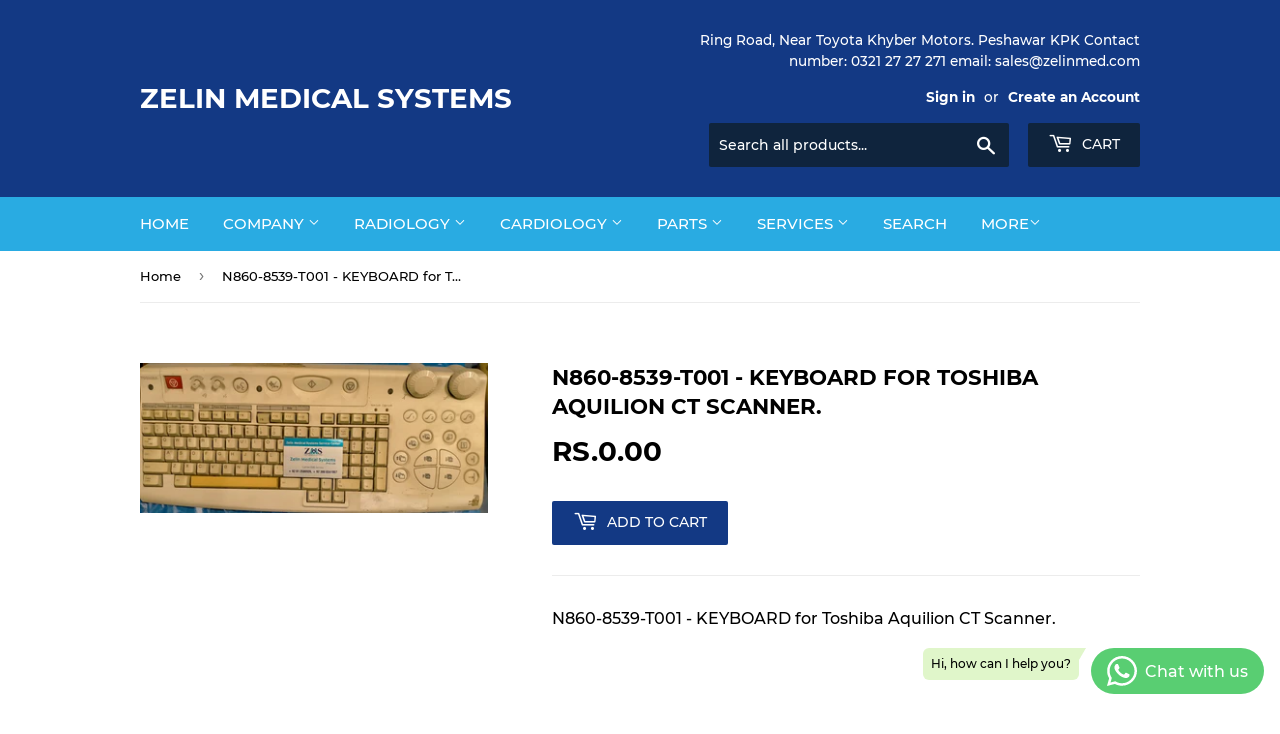

--- FILE ---
content_type: text/html; charset=utf-8
request_url: https://zelinmed.com/products/n860-8539-t001-keyboard-for-toshiba-aquilion-ct-scanner
body_size: 16857
content:
<!doctype html>
<html class="no-touch no-js">
<head><!--Content in content_for_header -->
<!--LayoutHub-Embed--><link rel="stylesheet" type="text/css" href="data:text/css;base64," media="all">
<!--LH--><!--/LayoutHub-Embed--><!-- BEGIN PRIVY WIDGET CODE -->
<script type='text/javascript'> var _d_site = _d_site || '524B16213570E68068E448E0'; </script>
<script src='https://widget.privy.com/assets/widget.js'></script>
<!-- END PRIVY WIDGET CODE -->
                
<meta name="description" content="N860-8539-T001 - KEYBOARD for Toshiba Aquilion CT Scanner.       NA 022024-G"> 
                
  <script>(function(H){H.className=H.className.replace(/\bno-js\b/,'js')})(document.documentElement)</script>
  <!-- Basic page needs ================================================== -->
  <meta charset="utf-8">
  <meta http-equiv="X-UA-Compatible" content="IE=edge,chrome=1">

  
  <link rel="shortcut icon" href="//zelinmed.com/cdn/shop/files/zelin_logo_8bae266a-f6cc-433a-8123-14baa0418da6_32x32.jpg?v=1614305986" type="image/png" />
  

  <!-- Title and description ================================================== -->
  <title>
  N860-8539-T001 - KEYBOARD for Toshiba Aquilion CT Scanner. &ndash; Zelin Medical Systems
  </title>

  

  <!-- Product meta ================================================== -->
  <!-- /snippets/social-meta-tags.liquid -->




<meta property="og:site_name" content="Zelin Medical Systems">
<meta property="og:url" content="https://zelinmed.com/products/n860-8539-t001-keyboard-for-toshiba-aquilion-ct-scanner">
<meta property="og:title" content="N860-8539-T001 - KEYBOARD for Toshiba Aquilion CT Scanner.">
<meta property="og:type" content="product">
<meta property="og:description" content="N860-8539-T001 - KEYBOARD for Toshiba Aquilion CT Scanner.       NA 022024-G">

  <meta property="og:price:amount" content="0.00">
  <meta property="og:price:currency" content="PKR">

<meta property="og:image" content="http://zelinmed.com/cdn/shop/files/WhatsAppImage2024-02-12at3.26.06PM_1200x1200.jpg?v=1707736487">
<meta property="og:image:secure_url" content="https://zelinmed.com/cdn/shop/files/WhatsAppImage2024-02-12at3.26.06PM_1200x1200.jpg?v=1707736487">


<meta name="twitter:card" content="summary_large_image">
<meta name="twitter:title" content="N860-8539-T001 - KEYBOARD for Toshiba Aquilion CT Scanner.">
<meta name="twitter:description" content="N860-8539-T001 - KEYBOARD for Toshiba Aquilion CT Scanner.       NA 022024-G">


  <!-- Helpers ================================================== -->
  <link rel="canonical" href="https://zelinmed.com/products/n860-8539-t001-keyboard-for-toshiba-aquilion-ct-scanner">
  <meta name="viewport" content="width=device-width,initial-scale=1">

  <!-- CSS ================================================== -->
  <link href="//zelinmed.com/cdn/shop/t/3/assets/theme.scss.css?v=28440495187347237231715241510" rel="stylesheet" type="text/css" media="all" />

  <!-- Header hook for plugins ================================================== -->
  <script>window.performance && window.performance.mark && window.performance.mark('shopify.content_for_header.start');</script><meta id="shopify-digital-wallet" name="shopify-digital-wallet" content="/27829600390/digital_wallets/dialog">
<link rel="alternate" type="application/json+oembed" href="https://zelinmed.com/products/n860-8539-t001-keyboard-for-toshiba-aquilion-ct-scanner.oembed">
<script async="async" src="/checkouts/internal/preloads.js?locale=en-PK"></script>
<script id="shopify-features" type="application/json">{"accessToken":"9b5718d8d4982943e27ce6aabe628fb6","betas":["rich-media-storefront-analytics"],"domain":"zelinmed.com","predictiveSearch":true,"shopId":27829600390,"locale":"en"}</script>
<script>var Shopify = Shopify || {};
Shopify.shop = "zelinmed.myshopify.com";
Shopify.locale = "en";
Shopify.currency = {"active":"PKR","rate":"1.0"};
Shopify.country = "PK";
Shopify.theme = {"name":"Supply","id":81164697734,"schema_name":"Supply","schema_version":"8.9.19","theme_store_id":679,"role":"main"};
Shopify.theme.handle = "null";
Shopify.theme.style = {"id":null,"handle":null};
Shopify.cdnHost = "zelinmed.com/cdn";
Shopify.routes = Shopify.routes || {};
Shopify.routes.root = "/";</script>
<script type="module">!function(o){(o.Shopify=o.Shopify||{}).modules=!0}(window);</script>
<script>!function(o){function n(){var o=[];function n(){o.push(Array.prototype.slice.apply(arguments))}return n.q=o,n}var t=o.Shopify=o.Shopify||{};t.loadFeatures=n(),t.autoloadFeatures=n()}(window);</script>
<script id="shop-js-analytics" type="application/json">{"pageType":"product"}</script>
<script defer="defer" async type="module" src="//zelinmed.com/cdn/shopifycloud/shop-js/modules/v2/client.init-shop-cart-sync_BT-GjEfc.en.esm.js"></script>
<script defer="defer" async type="module" src="//zelinmed.com/cdn/shopifycloud/shop-js/modules/v2/chunk.common_D58fp_Oc.esm.js"></script>
<script defer="defer" async type="module" src="//zelinmed.com/cdn/shopifycloud/shop-js/modules/v2/chunk.modal_xMitdFEc.esm.js"></script>
<script type="module">
  await import("//zelinmed.com/cdn/shopifycloud/shop-js/modules/v2/client.init-shop-cart-sync_BT-GjEfc.en.esm.js");
await import("//zelinmed.com/cdn/shopifycloud/shop-js/modules/v2/chunk.common_D58fp_Oc.esm.js");
await import("//zelinmed.com/cdn/shopifycloud/shop-js/modules/v2/chunk.modal_xMitdFEc.esm.js");

  window.Shopify.SignInWithShop?.initShopCartSync?.({"fedCMEnabled":true,"windoidEnabled":true});

</script>
<script>(function() {
  var isLoaded = false;
  function asyncLoad() {
    if (isLoaded) return;
    isLoaded = true;
    var urls = ["https:\/\/www.magisto.com\/media\/shopify\/magisto.js?shop=zelinmed.myshopify.com","https:\/\/contactform.hulkapps.com\/skeletopapp.js?shop=zelinmed.myshopify.com","\/\/shopify.privy.com\/widget.js?shop=zelinmed.myshopify.com","\/\/shopify.privy.com\/widget.js?shop=zelinmed.myshopify.com","https:\/\/tabs.stationmade.com\/registered-scripts\/tabs-by-station.js?shop=zelinmed.myshopify.com","https:\/\/app.layouthub.com\/shopify\/layouthub.js?shop=zelinmed.myshopify.com"];
    for (var i = 0; i < urls.length; i++) {
      var s = document.createElement('script');
      s.type = 'text/javascript';
      s.async = true;
      s.src = urls[i];
      var x = document.getElementsByTagName('script')[0];
      x.parentNode.insertBefore(s, x);
    }
  };
  if(window.attachEvent) {
    window.attachEvent('onload', asyncLoad);
  } else {
    window.addEventListener('load', asyncLoad, false);
  }
})();</script>
<script id="__st">var __st={"a":27829600390,"offset":18000,"reqid":"dbb7f744-e8b2-459e-a233-db01f64d9e67-1769298287","pageurl":"zelinmed.com\/products\/n860-8539-t001-keyboard-for-toshiba-aquilion-ct-scanner","u":"4c470507f397","p":"product","rtyp":"product","rid":7001232343174};</script>
<script>window.ShopifyPaypalV4VisibilityTracking = true;</script>
<script id="captcha-bootstrap">!function(){'use strict';const t='contact',e='account',n='new_comment',o=[[t,t],['blogs',n],['comments',n],[t,'customer']],c=[[e,'customer_login'],[e,'guest_login'],[e,'recover_customer_password'],[e,'create_customer']],r=t=>t.map((([t,e])=>`form[action*='/${t}']:not([data-nocaptcha='true']) input[name='form_type'][value='${e}']`)).join(','),a=t=>()=>t?[...document.querySelectorAll(t)].map((t=>t.form)):[];function s(){const t=[...o],e=r(t);return a(e)}const i='password',u='form_key',d=['recaptcha-v3-token','g-recaptcha-response','h-captcha-response',i],f=()=>{try{return window.sessionStorage}catch{return}},m='__shopify_v',_=t=>t.elements[u];function p(t,e,n=!1){try{const o=window.sessionStorage,c=JSON.parse(o.getItem(e)),{data:r}=function(t){const{data:e,action:n}=t;return t[m]||n?{data:e,action:n}:{data:t,action:n}}(c);for(const[e,n]of Object.entries(r))t.elements[e]&&(t.elements[e].value=n);n&&o.removeItem(e)}catch(o){console.error('form repopulation failed',{error:o})}}const l='form_type',E='cptcha';function T(t){t.dataset[E]=!0}const w=window,h=w.document,L='Shopify',v='ce_forms',y='captcha';let A=!1;((t,e)=>{const n=(g='f06e6c50-85a8-45c8-87d0-21a2b65856fe',I='https://cdn.shopify.com/shopifycloud/storefront-forms-hcaptcha/ce_storefront_forms_captcha_hcaptcha.v1.5.2.iife.js',D={infoText:'Protected by hCaptcha',privacyText:'Privacy',termsText:'Terms'},(t,e,n)=>{const o=w[L][v],c=o.bindForm;if(c)return c(t,g,e,D).then(n);var r;o.q.push([[t,g,e,D],n]),r=I,A||(h.body.append(Object.assign(h.createElement('script'),{id:'captcha-provider',async:!0,src:r})),A=!0)});var g,I,D;w[L]=w[L]||{},w[L][v]=w[L][v]||{},w[L][v].q=[],w[L][y]=w[L][y]||{},w[L][y].protect=function(t,e){n(t,void 0,e),T(t)},Object.freeze(w[L][y]),function(t,e,n,w,h,L){const[v,y,A,g]=function(t,e,n){const i=e?o:[],u=t?c:[],d=[...i,...u],f=r(d),m=r(i),_=r(d.filter((([t,e])=>n.includes(e))));return[a(f),a(m),a(_),s()]}(w,h,L),I=t=>{const e=t.target;return e instanceof HTMLFormElement?e:e&&e.form},D=t=>v().includes(t);t.addEventListener('submit',(t=>{const e=I(t);if(!e)return;const n=D(e)&&!e.dataset.hcaptchaBound&&!e.dataset.recaptchaBound,o=_(e),c=g().includes(e)&&(!o||!o.value);(n||c)&&t.preventDefault(),c&&!n&&(function(t){try{if(!f())return;!function(t){const e=f();if(!e)return;const n=_(t);if(!n)return;const o=n.value;o&&e.removeItem(o)}(t);const e=Array.from(Array(32),(()=>Math.random().toString(36)[2])).join('');!function(t,e){_(t)||t.append(Object.assign(document.createElement('input'),{type:'hidden',name:u})),t.elements[u].value=e}(t,e),function(t,e){const n=f();if(!n)return;const o=[...t.querySelectorAll(`input[type='${i}']`)].map((({name:t})=>t)),c=[...d,...o],r={};for(const[a,s]of new FormData(t).entries())c.includes(a)||(r[a]=s);n.setItem(e,JSON.stringify({[m]:1,action:t.action,data:r}))}(t,e)}catch(e){console.error('failed to persist form',e)}}(e),e.submit())}));const S=(t,e)=>{t&&!t.dataset[E]&&(n(t,e.some((e=>e===t))),T(t))};for(const o of['focusin','change'])t.addEventListener(o,(t=>{const e=I(t);D(e)&&S(e,y())}));const B=e.get('form_key'),M=e.get(l),P=B&&M;t.addEventListener('DOMContentLoaded',(()=>{const t=y();if(P)for(const e of t)e.elements[l].value===M&&p(e,B);[...new Set([...A(),...v().filter((t=>'true'===t.dataset.shopifyCaptcha))])].forEach((e=>S(e,t)))}))}(h,new URLSearchParams(w.location.search),n,t,e,['guest_login'])})(!0,!0)}();</script>
<script integrity="sha256-4kQ18oKyAcykRKYeNunJcIwy7WH5gtpwJnB7kiuLZ1E=" data-source-attribution="shopify.loadfeatures" defer="defer" src="//zelinmed.com/cdn/shopifycloud/storefront/assets/storefront/load_feature-a0a9edcb.js" crossorigin="anonymous"></script>
<script data-source-attribution="shopify.dynamic_checkout.dynamic.init">var Shopify=Shopify||{};Shopify.PaymentButton=Shopify.PaymentButton||{isStorefrontPortableWallets:!0,init:function(){window.Shopify.PaymentButton.init=function(){};var t=document.createElement("script");t.src="https://zelinmed.com/cdn/shopifycloud/portable-wallets/latest/portable-wallets.en.js",t.type="module",document.head.appendChild(t)}};
</script>
<script data-source-attribution="shopify.dynamic_checkout.buyer_consent">
  function portableWalletsHideBuyerConsent(e){var t=document.getElementById("shopify-buyer-consent"),n=document.getElementById("shopify-subscription-policy-button");t&&n&&(t.classList.add("hidden"),t.setAttribute("aria-hidden","true"),n.removeEventListener("click",e))}function portableWalletsShowBuyerConsent(e){var t=document.getElementById("shopify-buyer-consent"),n=document.getElementById("shopify-subscription-policy-button");t&&n&&(t.classList.remove("hidden"),t.removeAttribute("aria-hidden"),n.addEventListener("click",e))}window.Shopify?.PaymentButton&&(window.Shopify.PaymentButton.hideBuyerConsent=portableWalletsHideBuyerConsent,window.Shopify.PaymentButton.showBuyerConsent=portableWalletsShowBuyerConsent);
</script>
<script data-source-attribution="shopify.dynamic_checkout.cart.bootstrap">document.addEventListener("DOMContentLoaded",(function(){function t(){return document.querySelector("shopify-accelerated-checkout-cart, shopify-accelerated-checkout")}if(t())Shopify.PaymentButton.init();else{new MutationObserver((function(e,n){t()&&(Shopify.PaymentButton.init(),n.disconnect())})).observe(document.body,{childList:!0,subtree:!0})}}));
</script>

<script>window.performance && window.performance.mark && window.performance.mark('shopify.content_for_header.end');</script>

  
  

  <script src="//zelinmed.com/cdn/shop/t/3/assets/jquery-2.2.3.min.js?v=58211863146907186831589043170" type="text/javascript"></script>

  <script src="//zelinmed.com/cdn/shop/t/3/assets/lazysizes.min.js?v=8147953233334221341589043170" async="async"></script>
  <script src="//zelinmed.com/cdn/shop/t/3/assets/vendor.js?v=106177282645720727331589043172" defer="defer"></script>
  <script src="//zelinmed.com/cdn/shop/t/3/assets/theme.js?v=95199537753630990951624612639" defer="defer"></script>


 
<!-- "snippets/pagefly-header.liquid" was not rendered, the associated app was uninstalled -->
 	<link href="//zelinmed.com/cdn/shop/t/3/assets/globorequestforquote.css?v=34900564615876667551589775171" rel="stylesheet" type="text/css" media="all" /><script src="//zelinmed.com/cdn/shop/t/3/assets/globorequestforquote_params.js?v=62864595007659032581590562478" type="text/javascript"></script><style>
    .rfq-btn{
        background: ;
        color: ;
        font-size: px;
    }
</style>
<script type="text/javascript">
    var GRFQConfigs = GRFQConfigs || {};
    GRFQConfigs.customer = {
        'id': '',
        'email': '',
        'name': ''
    };
    GRFQConfigs.product = {"id":7001232343174,"title":"N860-8539-T001 - KEYBOARD for Toshiba Aquilion CT Scanner.","handle":"n860-8539-t001-keyboard-for-toshiba-aquilion-ct-scanner","description":"\u003cp\u003eN860-8539-T001 - KEYBOARD for Toshiba Aquilion CT Scanner.\u003c\/p\u003e\n\u003cp\u003e \u003c\/p\u003e\n\u003cp\u003e \u003c\/p\u003e\n\u003cp\u003e \u003c\/p\u003e\n\u003cp\u003eNA 022024-G\u003c\/p\u003e","published_at":"2024-02-12T16:14:45+05:00","created_at":"2024-02-12T16:14:45+05:00","vendor":"Zelin Medical Systems","type":"","tags":[],"price":0,"price_min":0,"price_max":0,"available":true,"price_varies":false,"compare_at_price":null,"compare_at_price_min":0,"compare_at_price_max":0,"compare_at_price_varies":false,"variants":[{"id":40558418624646,"title":"Default Title","option1":"Default Title","option2":null,"option3":null,"sku":"A1-04-07","requires_shipping":true,"taxable":true,"featured_image":null,"available":true,"name":"N860-8539-T001 - KEYBOARD for Toshiba Aquilion CT Scanner.","public_title":null,"options":["Default Title"],"price":0,"weight":0,"compare_at_price":null,"inventory_management":"shopify","barcode":"04 -N860-8539T001","requires_selling_plan":false,"selling_plan_allocations":[]}],"images":["\/\/zelinmed.com\/cdn\/shop\/files\/WhatsAppImage2024-02-12at3.26.06PM.jpg?v=1707736487"],"featured_image":"\/\/zelinmed.com\/cdn\/shop\/files\/WhatsAppImage2024-02-12at3.26.06PM.jpg?v=1707736487","options":["Title"],"media":[{"alt":null,"id":25544311963782,"position":1,"preview_image":{"aspect_ratio":2.323,"height":551,"width":1280,"src":"\/\/zelinmed.com\/cdn\/shop\/files\/WhatsAppImage2024-02-12at3.26.06PM.jpg?v=1707736487"},"aspect_ratio":2.323,"height":551,"media_type":"image","src":"\/\/zelinmed.com\/cdn\/shop\/files\/WhatsAppImage2024-02-12at3.26.06PM.jpg?v=1707736487","width":1280}],"requires_selling_plan":false,"selling_plan_groups":[],"content":"\u003cp\u003eN860-8539-T001 - KEYBOARD for Toshiba Aquilion CT Scanner.\u003c\/p\u003e\n\u003cp\u003e \u003c\/p\u003e\n\u003cp\u003e \u003c\/p\u003e\n\u003cp\u003e \u003c\/p\u003e\n\u003cp\u003eNA 022024-G\u003c\/p\u003e"};
            GRFQConfigs.product.selected_or_first_available_variant = {"id":40558418624646,"title":"Default Title","option1":"Default Title","option2":null,"option3":null,"sku":"A1-04-07","requires_shipping":true,"taxable":true,"featured_image":null,"available":true,"name":"N860-8539-T001 - KEYBOARD for Toshiba Aquilion CT Scanner.","public_title":null,"options":["Default Title"],"price":0,"weight":0,"compare_at_price":null,"inventory_management":"shopify","barcode":"04 -N860-8539T001","requires_selling_plan":false,"selling_plan_allocations":[]}        </script>
<script type="text/javascript" src="//zelinmed.com/cdn/shop/t/3/assets/globorequestforquote.js?v=7183234929552230081590562480" defer="defer"></script>
    <script> 
        if(typeof GRFQConfigs.product['collection'] === 'undefined') 
            GRFQConfigs.product['collection'] = []; 
        GRFQConfigs.product['collection'].push('160542261382'); 
    </script> 

<!-- BEGIN app block: shopify://apps/whatsapp-button/blocks/app-embed-block/96d80a63-e860-4262-a001-8b82ac4d00e6 --><script>
    (function() {
        function asyncLoad() {
            var url = 'https://whatsapp-button.eazeapps.io/api/buttonInstallation/scriptTag?shopId=19446&v=1758648668';
            var s = document.createElement('script');
            s.type = 'text/javascript';
            s.async = true;
            s.src = url;
            var x = document.getElementsByTagName('script')[0];
            x.parentNode.insertBefore(s, x);
        };
        if(window.attachEvent) {
            window.attachEvent('onload', asyncLoad);
        } else {
            window.addEventListener('load', asyncLoad, false);
        }
    })();
</script>

<!-- END app block --><link href="https://monorail-edge.shopifysvc.com" rel="dns-prefetch">
<script>(function(){if ("sendBeacon" in navigator && "performance" in window) {try {var session_token_from_headers = performance.getEntriesByType('navigation')[0].serverTiming.find(x => x.name == '_s').description;} catch {var session_token_from_headers = undefined;}var session_cookie_matches = document.cookie.match(/_shopify_s=([^;]*)/);var session_token_from_cookie = session_cookie_matches && session_cookie_matches.length === 2 ? session_cookie_matches[1] : "";var session_token = session_token_from_headers || session_token_from_cookie || "";function handle_abandonment_event(e) {var entries = performance.getEntries().filter(function(entry) {return /monorail-edge.shopifysvc.com/.test(entry.name);});if (!window.abandonment_tracked && entries.length === 0) {window.abandonment_tracked = true;var currentMs = Date.now();var navigation_start = performance.timing.navigationStart;var payload = {shop_id: 27829600390,url: window.location.href,navigation_start,duration: currentMs - navigation_start,session_token,page_type: "product"};window.navigator.sendBeacon("https://monorail-edge.shopifysvc.com/v1/produce", JSON.stringify({schema_id: "online_store_buyer_site_abandonment/1.1",payload: payload,metadata: {event_created_at_ms: currentMs,event_sent_at_ms: currentMs}}));}}window.addEventListener('pagehide', handle_abandonment_event);}}());</script>
<script id="web-pixels-manager-setup">(function e(e,d,r,n,o){if(void 0===o&&(o={}),!Boolean(null===(a=null===(i=window.Shopify)||void 0===i?void 0:i.analytics)||void 0===a?void 0:a.replayQueue)){var i,a;window.Shopify=window.Shopify||{};var t=window.Shopify;t.analytics=t.analytics||{};var s=t.analytics;s.replayQueue=[],s.publish=function(e,d,r){return s.replayQueue.push([e,d,r]),!0};try{self.performance.mark("wpm:start")}catch(e){}var l=function(){var e={modern:/Edge?\/(1{2}[4-9]|1[2-9]\d|[2-9]\d{2}|\d{4,})\.\d+(\.\d+|)|Firefox\/(1{2}[4-9]|1[2-9]\d|[2-9]\d{2}|\d{4,})\.\d+(\.\d+|)|Chrom(ium|e)\/(9{2}|\d{3,})\.\d+(\.\d+|)|(Maci|X1{2}).+ Version\/(15\.\d+|(1[6-9]|[2-9]\d|\d{3,})\.\d+)([,.]\d+|)( \(\w+\)|)( Mobile\/\w+|) Safari\/|Chrome.+OPR\/(9{2}|\d{3,})\.\d+\.\d+|(CPU[ +]OS|iPhone[ +]OS|CPU[ +]iPhone|CPU IPhone OS|CPU iPad OS)[ +]+(15[._]\d+|(1[6-9]|[2-9]\d|\d{3,})[._]\d+)([._]\d+|)|Android:?[ /-](13[3-9]|1[4-9]\d|[2-9]\d{2}|\d{4,})(\.\d+|)(\.\d+|)|Android.+Firefox\/(13[5-9]|1[4-9]\d|[2-9]\d{2}|\d{4,})\.\d+(\.\d+|)|Android.+Chrom(ium|e)\/(13[3-9]|1[4-9]\d|[2-9]\d{2}|\d{4,})\.\d+(\.\d+|)|SamsungBrowser\/([2-9]\d|\d{3,})\.\d+/,legacy:/Edge?\/(1[6-9]|[2-9]\d|\d{3,})\.\d+(\.\d+|)|Firefox\/(5[4-9]|[6-9]\d|\d{3,})\.\d+(\.\d+|)|Chrom(ium|e)\/(5[1-9]|[6-9]\d|\d{3,})\.\d+(\.\d+|)([\d.]+$|.*Safari\/(?![\d.]+ Edge\/[\d.]+$))|(Maci|X1{2}).+ Version\/(10\.\d+|(1[1-9]|[2-9]\d|\d{3,})\.\d+)([,.]\d+|)( \(\w+\)|)( Mobile\/\w+|) Safari\/|Chrome.+OPR\/(3[89]|[4-9]\d|\d{3,})\.\d+\.\d+|(CPU[ +]OS|iPhone[ +]OS|CPU[ +]iPhone|CPU IPhone OS|CPU iPad OS)[ +]+(10[._]\d+|(1[1-9]|[2-9]\d|\d{3,})[._]\d+)([._]\d+|)|Android:?[ /-](13[3-9]|1[4-9]\d|[2-9]\d{2}|\d{4,})(\.\d+|)(\.\d+|)|Mobile Safari.+OPR\/([89]\d|\d{3,})\.\d+\.\d+|Android.+Firefox\/(13[5-9]|1[4-9]\d|[2-9]\d{2}|\d{4,})\.\d+(\.\d+|)|Android.+Chrom(ium|e)\/(13[3-9]|1[4-9]\d|[2-9]\d{2}|\d{4,})\.\d+(\.\d+|)|Android.+(UC? ?Browser|UCWEB|U3)[ /]?(15\.([5-9]|\d{2,})|(1[6-9]|[2-9]\d|\d{3,})\.\d+)\.\d+|SamsungBrowser\/(5\.\d+|([6-9]|\d{2,})\.\d+)|Android.+MQ{2}Browser\/(14(\.(9|\d{2,})|)|(1[5-9]|[2-9]\d|\d{3,})(\.\d+|))(\.\d+|)|K[Aa][Ii]OS\/(3\.\d+|([4-9]|\d{2,})\.\d+)(\.\d+|)/},d=e.modern,r=e.legacy,n=navigator.userAgent;return n.match(d)?"modern":n.match(r)?"legacy":"unknown"}(),u="modern"===l?"modern":"legacy",c=(null!=n?n:{modern:"",legacy:""})[u],f=function(e){return[e.baseUrl,"/wpm","/b",e.hashVersion,"modern"===e.buildTarget?"m":"l",".js"].join("")}({baseUrl:d,hashVersion:r,buildTarget:u}),m=function(e){var d=e.version,r=e.bundleTarget,n=e.surface,o=e.pageUrl,i=e.monorailEndpoint;return{emit:function(e){var a=e.status,t=e.errorMsg,s=(new Date).getTime(),l=JSON.stringify({metadata:{event_sent_at_ms:s},events:[{schema_id:"web_pixels_manager_load/3.1",payload:{version:d,bundle_target:r,page_url:o,status:a,surface:n,error_msg:t},metadata:{event_created_at_ms:s}}]});if(!i)return console&&console.warn&&console.warn("[Web Pixels Manager] No Monorail endpoint provided, skipping logging."),!1;try{return self.navigator.sendBeacon.bind(self.navigator)(i,l)}catch(e){}var u=new XMLHttpRequest;try{return u.open("POST",i,!0),u.setRequestHeader("Content-Type","text/plain"),u.send(l),!0}catch(e){return console&&console.warn&&console.warn("[Web Pixels Manager] Got an unhandled error while logging to Monorail."),!1}}}}({version:r,bundleTarget:l,surface:e.surface,pageUrl:self.location.href,monorailEndpoint:e.monorailEndpoint});try{o.browserTarget=l,function(e){var d=e.src,r=e.async,n=void 0===r||r,o=e.onload,i=e.onerror,a=e.sri,t=e.scriptDataAttributes,s=void 0===t?{}:t,l=document.createElement("script"),u=document.querySelector("head"),c=document.querySelector("body");if(l.async=n,l.src=d,a&&(l.integrity=a,l.crossOrigin="anonymous"),s)for(var f in s)if(Object.prototype.hasOwnProperty.call(s,f))try{l.dataset[f]=s[f]}catch(e){}if(o&&l.addEventListener("load",o),i&&l.addEventListener("error",i),u)u.appendChild(l);else{if(!c)throw new Error("Did not find a head or body element to append the script");c.appendChild(l)}}({src:f,async:!0,onload:function(){if(!function(){var e,d;return Boolean(null===(d=null===(e=window.Shopify)||void 0===e?void 0:e.analytics)||void 0===d?void 0:d.initialized)}()){var d=window.webPixelsManager.init(e)||void 0;if(d){var r=window.Shopify.analytics;r.replayQueue.forEach((function(e){var r=e[0],n=e[1],o=e[2];d.publishCustomEvent(r,n,o)})),r.replayQueue=[],r.publish=d.publishCustomEvent,r.visitor=d.visitor,r.initialized=!0}}},onerror:function(){return m.emit({status:"failed",errorMsg:"".concat(f," has failed to load")})},sri:function(e){var d=/^sha384-[A-Za-z0-9+/=]+$/;return"string"==typeof e&&d.test(e)}(c)?c:"",scriptDataAttributes:o}),m.emit({status:"loading"})}catch(e){m.emit({status:"failed",errorMsg:(null==e?void 0:e.message)||"Unknown error"})}}})({shopId: 27829600390,storefrontBaseUrl: "https://zelinmed.com",extensionsBaseUrl: "https://extensions.shopifycdn.com/cdn/shopifycloud/web-pixels-manager",monorailEndpoint: "https://monorail-edge.shopifysvc.com/unstable/produce_batch",surface: "storefront-renderer",enabledBetaFlags: ["2dca8a86"],webPixelsConfigList: [{"id":"100696198","configuration":"{\"pixel_id\":\"847029689120552\",\"pixel_type\":\"facebook_pixel\",\"metaapp_system_user_token\":\"-\"}","eventPayloadVersion":"v1","runtimeContext":"OPEN","scriptVersion":"ca16bc87fe92b6042fbaa3acc2fbdaa6","type":"APP","apiClientId":2329312,"privacyPurposes":["ANALYTICS","MARKETING","SALE_OF_DATA"],"dataSharingAdjustments":{"protectedCustomerApprovalScopes":["read_customer_address","read_customer_email","read_customer_name","read_customer_personal_data","read_customer_phone"]}},{"id":"57835654","eventPayloadVersion":"v1","runtimeContext":"LAX","scriptVersion":"1","type":"CUSTOM","privacyPurposes":["MARKETING"],"name":"Meta pixel (migrated)"},{"id":"shopify-app-pixel","configuration":"{}","eventPayloadVersion":"v1","runtimeContext":"STRICT","scriptVersion":"0450","apiClientId":"shopify-pixel","type":"APP","privacyPurposes":["ANALYTICS","MARKETING"]},{"id":"shopify-custom-pixel","eventPayloadVersion":"v1","runtimeContext":"LAX","scriptVersion":"0450","apiClientId":"shopify-pixel","type":"CUSTOM","privacyPurposes":["ANALYTICS","MARKETING"]}],isMerchantRequest: false,initData: {"shop":{"name":"Zelin Medical Systems","paymentSettings":{"currencyCode":"PKR"},"myshopifyDomain":"zelinmed.myshopify.com","countryCode":"PK","storefrontUrl":"https:\/\/zelinmed.com"},"customer":null,"cart":null,"checkout":null,"productVariants":[{"price":{"amount":0.0,"currencyCode":"PKR"},"product":{"title":"N860-8539-T001 - KEYBOARD for Toshiba Aquilion CT Scanner.","vendor":"Zelin Medical Systems","id":"7001232343174","untranslatedTitle":"N860-8539-T001 - KEYBOARD for Toshiba Aquilion CT Scanner.","url":"\/products\/n860-8539-t001-keyboard-for-toshiba-aquilion-ct-scanner","type":""},"id":"40558418624646","image":{"src":"\/\/zelinmed.com\/cdn\/shop\/files\/WhatsAppImage2024-02-12at3.26.06PM.jpg?v=1707736487"},"sku":"A1-04-07","title":"Default Title","untranslatedTitle":"Default Title"}],"purchasingCompany":null},},"https://zelinmed.com/cdn","fcfee988w5aeb613cpc8e4bc33m6693e112",{"modern":"","legacy":""},{"shopId":"27829600390","storefrontBaseUrl":"https:\/\/zelinmed.com","extensionBaseUrl":"https:\/\/extensions.shopifycdn.com\/cdn\/shopifycloud\/web-pixels-manager","surface":"storefront-renderer","enabledBetaFlags":"[\"2dca8a86\"]","isMerchantRequest":"false","hashVersion":"fcfee988w5aeb613cpc8e4bc33m6693e112","publish":"custom","events":"[[\"page_viewed\",{}],[\"product_viewed\",{\"productVariant\":{\"price\":{\"amount\":0.0,\"currencyCode\":\"PKR\"},\"product\":{\"title\":\"N860-8539-T001 - KEYBOARD for Toshiba Aquilion CT Scanner.\",\"vendor\":\"Zelin Medical Systems\",\"id\":\"7001232343174\",\"untranslatedTitle\":\"N860-8539-T001 - KEYBOARD for Toshiba Aquilion CT Scanner.\",\"url\":\"\/products\/n860-8539-t001-keyboard-for-toshiba-aquilion-ct-scanner\",\"type\":\"\"},\"id\":\"40558418624646\",\"image\":{\"src\":\"\/\/zelinmed.com\/cdn\/shop\/files\/WhatsAppImage2024-02-12at3.26.06PM.jpg?v=1707736487\"},\"sku\":\"A1-04-07\",\"title\":\"Default Title\",\"untranslatedTitle\":\"Default Title\"}}]]"});</script><script>
  window.ShopifyAnalytics = window.ShopifyAnalytics || {};
  window.ShopifyAnalytics.meta = window.ShopifyAnalytics.meta || {};
  window.ShopifyAnalytics.meta.currency = 'PKR';
  var meta = {"product":{"id":7001232343174,"gid":"gid:\/\/shopify\/Product\/7001232343174","vendor":"Zelin Medical Systems","type":"","handle":"n860-8539-t001-keyboard-for-toshiba-aquilion-ct-scanner","variants":[{"id":40558418624646,"price":0,"name":"N860-8539-T001 - KEYBOARD for Toshiba Aquilion CT Scanner.","public_title":null,"sku":"A1-04-07"}],"remote":false},"page":{"pageType":"product","resourceType":"product","resourceId":7001232343174,"requestId":"dbb7f744-e8b2-459e-a233-db01f64d9e67-1769298287"}};
  for (var attr in meta) {
    window.ShopifyAnalytics.meta[attr] = meta[attr];
  }
</script>
<script class="analytics">
  (function () {
    var customDocumentWrite = function(content) {
      var jquery = null;

      if (window.jQuery) {
        jquery = window.jQuery;
      } else if (window.Checkout && window.Checkout.$) {
        jquery = window.Checkout.$;
      }

      if (jquery) {
        jquery('body').append(content);
      }
    };

    var hasLoggedConversion = function(token) {
      if (token) {
        return document.cookie.indexOf('loggedConversion=' + token) !== -1;
      }
      return false;
    }

    var setCookieIfConversion = function(token) {
      if (token) {
        var twoMonthsFromNow = new Date(Date.now());
        twoMonthsFromNow.setMonth(twoMonthsFromNow.getMonth() + 2);

        document.cookie = 'loggedConversion=' + token + '; expires=' + twoMonthsFromNow;
      }
    }

    var trekkie = window.ShopifyAnalytics.lib = window.trekkie = window.trekkie || [];
    if (trekkie.integrations) {
      return;
    }
    trekkie.methods = [
      'identify',
      'page',
      'ready',
      'track',
      'trackForm',
      'trackLink'
    ];
    trekkie.factory = function(method) {
      return function() {
        var args = Array.prototype.slice.call(arguments);
        args.unshift(method);
        trekkie.push(args);
        return trekkie;
      };
    };
    for (var i = 0; i < trekkie.methods.length; i++) {
      var key = trekkie.methods[i];
      trekkie[key] = trekkie.factory(key);
    }
    trekkie.load = function(config) {
      trekkie.config = config || {};
      trekkie.config.initialDocumentCookie = document.cookie;
      var first = document.getElementsByTagName('script')[0];
      var script = document.createElement('script');
      script.type = 'text/javascript';
      script.onerror = function(e) {
        var scriptFallback = document.createElement('script');
        scriptFallback.type = 'text/javascript';
        scriptFallback.onerror = function(error) {
                var Monorail = {
      produce: function produce(monorailDomain, schemaId, payload) {
        var currentMs = new Date().getTime();
        var event = {
          schema_id: schemaId,
          payload: payload,
          metadata: {
            event_created_at_ms: currentMs,
            event_sent_at_ms: currentMs
          }
        };
        return Monorail.sendRequest("https://" + monorailDomain + "/v1/produce", JSON.stringify(event));
      },
      sendRequest: function sendRequest(endpointUrl, payload) {
        // Try the sendBeacon API
        if (window && window.navigator && typeof window.navigator.sendBeacon === 'function' && typeof window.Blob === 'function' && !Monorail.isIos12()) {
          var blobData = new window.Blob([payload], {
            type: 'text/plain'
          });

          if (window.navigator.sendBeacon(endpointUrl, blobData)) {
            return true;
          } // sendBeacon was not successful

        } // XHR beacon

        var xhr = new XMLHttpRequest();

        try {
          xhr.open('POST', endpointUrl);
          xhr.setRequestHeader('Content-Type', 'text/plain');
          xhr.send(payload);
        } catch (e) {
          console.log(e);
        }

        return false;
      },
      isIos12: function isIos12() {
        return window.navigator.userAgent.lastIndexOf('iPhone; CPU iPhone OS 12_') !== -1 || window.navigator.userAgent.lastIndexOf('iPad; CPU OS 12_') !== -1;
      }
    };
    Monorail.produce('monorail-edge.shopifysvc.com',
      'trekkie_storefront_load_errors/1.1',
      {shop_id: 27829600390,
      theme_id: 81164697734,
      app_name: "storefront",
      context_url: window.location.href,
      source_url: "//zelinmed.com/cdn/s/trekkie.storefront.8d95595f799fbf7e1d32231b9a28fd43b70c67d3.min.js"});

        };
        scriptFallback.async = true;
        scriptFallback.src = '//zelinmed.com/cdn/s/trekkie.storefront.8d95595f799fbf7e1d32231b9a28fd43b70c67d3.min.js';
        first.parentNode.insertBefore(scriptFallback, first);
      };
      script.async = true;
      script.src = '//zelinmed.com/cdn/s/trekkie.storefront.8d95595f799fbf7e1d32231b9a28fd43b70c67d3.min.js';
      first.parentNode.insertBefore(script, first);
    };
    trekkie.load(
      {"Trekkie":{"appName":"storefront","development":false,"defaultAttributes":{"shopId":27829600390,"isMerchantRequest":null,"themeId":81164697734,"themeCityHash":"13070371974585129764","contentLanguage":"en","currency":"PKR","eventMetadataId":"2c285ce5-25ab-4114-b22c-1531a898f62b"},"isServerSideCookieWritingEnabled":true,"monorailRegion":"shop_domain","enabledBetaFlags":["65f19447"]},"Session Attribution":{},"S2S":{"facebookCapiEnabled":true,"source":"trekkie-storefront-renderer","apiClientId":580111}}
    );

    var loaded = false;
    trekkie.ready(function() {
      if (loaded) return;
      loaded = true;

      window.ShopifyAnalytics.lib = window.trekkie;

      var originalDocumentWrite = document.write;
      document.write = customDocumentWrite;
      try { window.ShopifyAnalytics.merchantGoogleAnalytics.call(this); } catch(error) {};
      document.write = originalDocumentWrite;

      window.ShopifyAnalytics.lib.page(null,{"pageType":"product","resourceType":"product","resourceId":7001232343174,"requestId":"dbb7f744-e8b2-459e-a233-db01f64d9e67-1769298287","shopifyEmitted":true});

      var match = window.location.pathname.match(/checkouts\/(.+)\/(thank_you|post_purchase)/)
      var token = match? match[1]: undefined;
      if (!hasLoggedConversion(token)) {
        setCookieIfConversion(token);
        window.ShopifyAnalytics.lib.track("Viewed Product",{"currency":"PKR","variantId":40558418624646,"productId":7001232343174,"productGid":"gid:\/\/shopify\/Product\/7001232343174","name":"N860-8539-T001 - KEYBOARD for Toshiba Aquilion CT Scanner.","price":"0.00","sku":"A1-04-07","brand":"Zelin Medical Systems","variant":null,"category":"","nonInteraction":true,"remote":false},undefined,undefined,{"shopifyEmitted":true});
      window.ShopifyAnalytics.lib.track("monorail:\/\/trekkie_storefront_viewed_product\/1.1",{"currency":"PKR","variantId":40558418624646,"productId":7001232343174,"productGid":"gid:\/\/shopify\/Product\/7001232343174","name":"N860-8539-T001 - KEYBOARD for Toshiba Aquilion CT Scanner.","price":"0.00","sku":"A1-04-07","brand":"Zelin Medical Systems","variant":null,"category":"","nonInteraction":true,"remote":false,"referer":"https:\/\/zelinmed.com\/products\/n860-8539-t001-keyboard-for-toshiba-aquilion-ct-scanner"});
      }
    });


        var eventsListenerScript = document.createElement('script');
        eventsListenerScript.async = true;
        eventsListenerScript.src = "//zelinmed.com/cdn/shopifycloud/storefront/assets/shop_events_listener-3da45d37.js";
        document.getElementsByTagName('head')[0].appendChild(eventsListenerScript);

})();</script>
<script
  defer
  src="https://zelinmed.com/cdn/shopifycloud/perf-kit/shopify-perf-kit-3.0.4.min.js"
  data-application="storefront-renderer"
  data-shop-id="27829600390"
  data-render-region="gcp-us-east1"
  data-page-type="product"
  data-theme-instance-id="81164697734"
  data-theme-name="Supply"
  data-theme-version="8.9.19"
  data-monorail-region="shop_domain"
  data-resource-timing-sampling-rate="10"
  data-shs="true"
  data-shs-beacon="true"
  data-shs-export-with-fetch="true"
  data-shs-logs-sample-rate="1"
  data-shs-beacon-endpoint="https://zelinmed.com/api/collect"
></script>
</head> 

<body id="n860-8539-t001-keyboard-for-toshiba-aquilion-ct-scanner" class="template-product">

  <div id="shopify-section-header" class="shopify-section header-section"><header class="site-header" role="banner" data-section-id="header" data-section-type="header-section">
  <div class="wrapper">

    <div class="grid--full">
      <div class="grid-item large--one-half">
        
          <div class="h1 header-logo" itemscope itemtype="http://schema.org/Organization">
        
          
            <a href="/" itemprop="url">Zelin Medical Systems</a>
          
        
          </div>
        
      </div>

      <div class="grid-item large--one-half text-center large--text-right">
        
          <div class="site-header--text-links">
            
              

                <p>Ring Road, Near Toyota Khyber Motors. Peshawar KPK Contact number: 0321 27 27 271  email: sales@zelinmed.com</p>

              
            

            
              <span class="site-header--meta-links medium-down--hide">
                
                  <a href="https://shopify.com/27829600390/account?locale=en&amp;region_country=PK" id="customer_login_link">Sign in</a>
                  <span class="site-header--spacer">or</span>
                  <a href="https://shopify.com/27829600390/account?locale=en" id="customer_register_link">Create an Account</a>
                
              </span>
            
          </div>

          <br class="medium-down--hide">
        

        <form action="/search" method="get" class="search-bar" role="search">
  <input type="hidden" name="type" value="product">

  <input type="search" name="q" value="" placeholder="Search all products..." aria-label="Search all products...">
  <button type="submit" class="search-bar--submit icon-fallback-text">
    <span class="icon icon-search" aria-hidden="true"></span>
    <span class="fallback-text">Search</span>
  </button>
</form>


        <a href="/cart" class="header-cart-btn cart-toggle">
          <span class="icon icon-cart"></span>
          Cart <span class="cart-count cart-badge--desktop hidden-count">0</span>
        </a>
      </div>
    </div>

  </div>
</header>

<div id="mobileNavBar">
  <div class="display-table-cell">
    <button class="menu-toggle mobileNavBar-link" aria-controls="navBar" aria-expanded="false"><span class="icon icon-hamburger" aria-hidden="true"></span>Menu</button>
  </div>
  <div class="display-table-cell">
    <a href="/cart" class="cart-toggle mobileNavBar-link">
      <span class="icon icon-cart"></span>
      Cart <span class="cart-count hidden-count">0</span>
    </a>
  </div>
</div>

<nav class="nav-bar" id="navBar" role="navigation">
  <div class="wrapper">
    <form action="/search" method="get" class="search-bar" role="search">
  <input type="hidden" name="type" value="product">

  <input type="search" name="q" value="" placeholder="Search all products..." aria-label="Search all products...">
  <button type="submit" class="search-bar--submit icon-fallback-text">
    <span class="icon icon-search" aria-hidden="true"></span>
    <span class="fallback-text">Search</span>
  </button>
</form>

    <ul class="mobile-nav" id="MobileNav">
  
  
    
      <li>
        <a
          href="/"
          class="mobile-nav--link"
          data-meganav-type="child"
          >
            Home
        </a>
      </li>
    
  
    
      
      <li
        class="mobile-nav--has-dropdown "
        aria-haspopup="true">
        <a
          href="#"
          class="mobile-nav--link"
          data-meganav-type="parent"
          >
            Company
        </a>
        <button class="icon icon-arrow-down mobile-nav--button"
          aria-expanded="false"
          aria-label="Company Menu">
        </button>
        <ul
          id="MenuParent-2"
          class="mobile-nav--dropdown "
          data-meganav-dropdown>
          
            
              <li>
                <a
                  href="/pages/about-us"
                  class="mobile-nav--link"
                  data-meganav-type="child"
                  >
                    About Us
                </a>
              </li>
            
          
            
              <li>
                <a
                  href="/pages/projects"
                  class="mobile-nav--link"
                  data-meganav-type="child"
                  >
                    Projects
                </a>
              </li>
            
          
        </ul>
      </li>
    
  
    
      
      <li
        class="mobile-nav--has-dropdown "
        aria-haspopup="true">
        <a
          href="#"
          class="mobile-nav--link"
          data-meganav-type="parent"
          >
            Radiology
        </a>
        <button class="icon icon-arrow-down mobile-nav--button"
          aria-expanded="false"
          aria-label="Radiology Menu">
        </button>
        <ul
          id="MenuParent-3"
          class="mobile-nav--dropdown "
          data-meganav-dropdown>
          
            
              <li>
                <a
                  href="/collections/ct-scanners"
                  class="mobile-nav--link"
                  data-meganav-type="child"
                  >
                    CT Scanners
                </a>
              </li>
            
          
            
              <li>
                <a
                  href="/collections/mri-scanner"
                  class="mobile-nav--link"
                  data-meganav-type="child"
                  >
                    MRI
                </a>
              </li>
            
          
            
              <li>
                <a
                  href="/collections/x-ray"
                  class="mobile-nav--link"
                  data-meganav-type="child"
                  >
                    X-Ray
                </a>
              </li>
            
          
            
              <li>
                <a
                  href="/collections/ultrasound"
                  class="mobile-nav--link"
                  data-meganav-type="child"
                  >
                    Ultrasound
                </a>
              </li>
            
          
        </ul>
      </li>
    
  
    
      
      <li
        class="mobile-nav--has-dropdown "
        aria-haspopup="true">
        <a
          href="#"
          class="mobile-nav--link"
          data-meganav-type="parent"
          >
            Cardiology
        </a>
        <button class="icon icon-arrow-down mobile-nav--button"
          aria-expanded="false"
          aria-label="Cardiology Menu">
        </button>
        <ul
          id="MenuParent-4"
          class="mobile-nav--dropdown "
          data-meganav-dropdown>
          
            
              <li>
                <a
                  href="/collections/cath-lab-angio"
                  class="mobile-nav--link"
                  data-meganav-type="child"
                  >
                    Cath/ Angio
                </a>
              </li>
            
          
            
              <li>
                <a
                  href="/collections/echocardiogrpahy"
                  class="mobile-nav--link"
                  data-meganav-type="child"
                  >
                    Echocardiography
                </a>
              </li>
            
          
        </ul>
      </li>
    
  
    
      
      <li
        class="mobile-nav--has-dropdown "
        aria-haspopup="true">
        <a
          href="http://www.anaint.co"
          class="mobile-nav--link"
          data-meganav-type="parent"
          >
            Parts
        </a>
        <button class="icon icon-arrow-down mobile-nav--button"
          aria-expanded="false"
          aria-label="Parts Menu">
        </button>
        <ul
          id="MenuParent-5"
          class="mobile-nav--dropdown "
          data-meganav-dropdown>
          
            
              <li>
                <a
                  href="/collections/parts"
                  class="mobile-nav--link"
                  data-meganav-type="child"
                  >
                    Local Stock
                </a>
              </li>
            
          
            
              <li>
                <a
                  href="http://www.anaint.co/search"
                  class="mobile-nav--link"
                  data-meganav-type="child"
                  >
                    USA Stock
                </a>
              </li>
            
          
        </ul>
      </li>
    
  
    
      
      <li
        class="mobile-nav--has-dropdown "
        aria-haspopup="true">
        <a
          href="#"
          class="mobile-nav--link"
          data-meganav-type="parent"
          >
            Services
        </a>
        <button class="icon icon-arrow-down mobile-nav--button"
          aria-expanded="false"
          aria-label="Services Menu">
        </button>
        <ul
          id="MenuParent-6"
          class="mobile-nav--dropdown "
          data-meganav-dropdown>
          
            
              <li>
                <a
                  href="/products/cath-lab-installation"
                  class="mobile-nav--link"
                  data-meganav-type="child"
                  >
                    Cath Lab installation
                </a>
              </li>
            
          
            
              <li>
                <a
                  href="/products/ct-scanner-installation-service"
                  class="mobile-nav--link"
                  data-meganav-type="child"
                  >
                    CT Installation
                </a>
              </li>
            
          
        </ul>
      </li>
    
  
    
      <li>
        <a
          href="/search"
          class="mobile-nav--link"
          data-meganav-type="child"
          >
            Search
        </a>
      </li>
    
  
    
      <li>
        <a
          href="/blogs/news"
          class="mobile-nav--link"
          data-meganav-type="child"
          >
            Latest News
        </a>
      </li>
    
  

  
    
      <li class="customer-navlink large--hide"><a href="https://shopify.com/27829600390/account?locale=en&amp;region_country=PK" id="customer_login_link">Sign in</a></li>
      <li class="customer-navlink large--hide"><a href="https://shopify.com/27829600390/account?locale=en" id="customer_register_link">Create an Account</a></li>
    
  
</ul>

    <ul class="site-nav" id="AccessibleNav">
  
  
    
      <li>
        <a
          href="/"
          class="site-nav--link"
          data-meganav-type="child"
          >
            Home
        </a>
      </li>
    
  
    
      
      <li
        class="site-nav--has-dropdown "
        aria-haspopup="true">
        <a
          href="#"
          class="site-nav--link"
          data-meganav-type="parent"
          aria-controls="MenuParent-2"
          aria-expanded="false"
          >
            Company
            <span class="icon icon-arrow-down" aria-hidden="true"></span>
        </a>
        <ul
          id="MenuParent-2"
          class="site-nav--dropdown "
          data-meganav-dropdown>
          
            
              <li>
                <a
                  href="/pages/about-us"
                  class="site-nav--link"
                  data-meganav-type="child"
                  
                  tabindex="-1">
                    About Us
                </a>
              </li>
            
          
            
              <li>
                <a
                  href="/pages/projects"
                  class="site-nav--link"
                  data-meganav-type="child"
                  
                  tabindex="-1">
                    Projects
                </a>
              </li>
            
          
        </ul>
      </li>
    
  
    
      
      <li
        class="site-nav--has-dropdown "
        aria-haspopup="true">
        <a
          href="#"
          class="site-nav--link"
          data-meganav-type="parent"
          aria-controls="MenuParent-3"
          aria-expanded="false"
          >
            Radiology
            <span class="icon icon-arrow-down" aria-hidden="true"></span>
        </a>
        <ul
          id="MenuParent-3"
          class="site-nav--dropdown "
          data-meganav-dropdown>
          
            
              <li>
                <a
                  href="/collections/ct-scanners"
                  class="site-nav--link"
                  data-meganav-type="child"
                  
                  tabindex="-1">
                    CT Scanners
                </a>
              </li>
            
          
            
              <li>
                <a
                  href="/collections/mri-scanner"
                  class="site-nav--link"
                  data-meganav-type="child"
                  
                  tabindex="-1">
                    MRI
                </a>
              </li>
            
          
            
              <li>
                <a
                  href="/collections/x-ray"
                  class="site-nav--link"
                  data-meganav-type="child"
                  
                  tabindex="-1">
                    X-Ray
                </a>
              </li>
            
          
            
              <li>
                <a
                  href="/collections/ultrasound"
                  class="site-nav--link"
                  data-meganav-type="child"
                  
                  tabindex="-1">
                    Ultrasound
                </a>
              </li>
            
          
        </ul>
      </li>
    
  
    
      
      <li
        class="site-nav--has-dropdown "
        aria-haspopup="true">
        <a
          href="#"
          class="site-nav--link"
          data-meganav-type="parent"
          aria-controls="MenuParent-4"
          aria-expanded="false"
          >
            Cardiology
            <span class="icon icon-arrow-down" aria-hidden="true"></span>
        </a>
        <ul
          id="MenuParent-4"
          class="site-nav--dropdown "
          data-meganav-dropdown>
          
            
              <li>
                <a
                  href="/collections/cath-lab-angio"
                  class="site-nav--link"
                  data-meganav-type="child"
                  
                  tabindex="-1">
                    Cath/ Angio
                </a>
              </li>
            
          
            
              <li>
                <a
                  href="/collections/echocardiogrpahy"
                  class="site-nav--link"
                  data-meganav-type="child"
                  
                  tabindex="-1">
                    Echocardiography
                </a>
              </li>
            
          
        </ul>
      </li>
    
  
    
      
      <li
        class="site-nav--has-dropdown "
        aria-haspopup="true">
        <a
          href="http://www.anaint.co"
          class="site-nav--link"
          data-meganav-type="parent"
          aria-controls="MenuParent-5"
          aria-expanded="false"
          >
            Parts
            <span class="icon icon-arrow-down" aria-hidden="true"></span>
        </a>
        <ul
          id="MenuParent-5"
          class="site-nav--dropdown "
          data-meganav-dropdown>
          
            
              <li>
                <a
                  href="/collections/parts"
                  class="site-nav--link"
                  data-meganav-type="child"
                  
                  tabindex="-1">
                    Local Stock
                </a>
              </li>
            
          
            
              <li>
                <a
                  href="http://www.anaint.co/search"
                  class="site-nav--link"
                  data-meganav-type="child"
                  
                  tabindex="-1">
                    USA Stock
                </a>
              </li>
            
          
        </ul>
      </li>
    
  
    
      
      <li
        class="site-nav--has-dropdown "
        aria-haspopup="true">
        <a
          href="#"
          class="site-nav--link"
          data-meganav-type="parent"
          aria-controls="MenuParent-6"
          aria-expanded="false"
          >
            Services
            <span class="icon icon-arrow-down" aria-hidden="true"></span>
        </a>
        <ul
          id="MenuParent-6"
          class="site-nav--dropdown "
          data-meganav-dropdown>
          
            
              <li>
                <a
                  href="/products/cath-lab-installation"
                  class="site-nav--link"
                  data-meganav-type="child"
                  
                  tabindex="-1">
                    Cath Lab installation
                </a>
              </li>
            
          
            
              <li>
                <a
                  href="/products/ct-scanner-installation-service"
                  class="site-nav--link"
                  data-meganav-type="child"
                  
                  tabindex="-1">
                    CT Installation
                </a>
              </li>
            
          
        </ul>
      </li>
    
  
    
      <li>
        <a
          href="/search"
          class="site-nav--link"
          data-meganav-type="child"
          >
            Search
        </a>
      </li>
    
  
    
      <li>
        <a
          href="/blogs/news"
          class="site-nav--link"
          data-meganav-type="child"
          >
            Latest News
        </a>
      </li>
    
  

  
    
      <li class="customer-navlink large--hide"><a href="https://shopify.com/27829600390/account?locale=en&amp;region_country=PK" id="customer_login_link">Sign in</a></li>
      <li class="customer-navlink large--hide"><a href="https://shopify.com/27829600390/account?locale=en" id="customer_register_link">Create an Account</a></li>
    
  
</ul>

  </div>
</nav>




</div>

  <main class="wrapper main-content" role="main">

    <!--LayoutHub-Workspace-Start-->

<div id="shopify-section-product-template" class="shopify-section product-template-section"><div id="ProductSection" data-section-id="product-template" data-section-type="product-template" data-zoom-toggle="zoom-in" data-zoom-enabled="false" data-related-enabled="" data-social-sharing="" data-show-compare-at-price="true" data-stock="false" data-incoming-transfer="false" data-ajax-cart-method="drawer">





<nav class="breadcrumb" role="navigation" aria-label="breadcrumbs">
  <a href="/" title="Back to the frontpage">Home</a>

  

    
    <span class="divider" aria-hidden="true">&rsaquo;</span>
    <span class="breadcrumb--truncate">N860-8539-T001 - KEYBOARD for Toshiba Aquilion CT Scanner.</span>

  
</nav>








  <style>
    .selector-wrapper select, .product-variants select {
      margin-bottom: 13px;
    }
  </style>


<div class="grid" itemscope itemtype="http://schema.org/Product">
  <meta itemprop="url" content="https://zelinmed.com/products/n860-8539-t001-keyboard-for-toshiba-aquilion-ct-scanner">
  <meta itemprop="image" content="//zelinmed.com/cdn/shop/files/WhatsAppImage2024-02-12at3.26.06PM_grande.jpg?v=1707736487">

  <div class="grid-item large--two-fifths">
    <div class="grid">
      <div class="grid-item large--eleven-twelfths text-center">
        <div class="product-photo-container" id="productPhotoContainer-product-template">
          
          
<div id="productPhotoWrapper-product-template-32541311631494" class="lazyload__image-wrapper" data-image-id="32541311631494" style="max-width: 700px">
              <div class="no-js product__image-wrapper" style="padding-top:43.046875%;">
                <img id=""
                  
                  src="//zelinmed.com/cdn/shop/files/WhatsAppImage2024-02-12at3.26.06PM_300x300.jpg?v=1707736487"
                  
                  class="lazyload no-js lazypreload"
                  data-src="//zelinmed.com/cdn/shop/files/WhatsAppImage2024-02-12at3.26.06PM_{width}x.jpg?v=1707736487"
                  data-widths="[180, 360, 540, 720, 900, 1080, 1296, 1512, 1728, 2048]"
                  data-aspectratio="2.323049001814882"
                  data-sizes="auto"
                  alt="N860-8539-T001 - KEYBOARD for Toshiba Aquilion CT Scanner."
                  >
              </div>
            </div>
            
              <noscript>
                <img src="//zelinmed.com/cdn/shop/files/WhatsAppImage2024-02-12at3.26.06PM_580x.jpg?v=1707736487"
                  srcset="//zelinmed.com/cdn/shop/files/WhatsAppImage2024-02-12at3.26.06PM_580x.jpg?v=1707736487 1x, //zelinmed.com/cdn/shop/files/WhatsAppImage2024-02-12at3.26.06PM_580x@2x.jpg?v=1707736487 2x"
                  alt="N860-8539-T001 - KEYBOARD for Toshiba Aquilion CT Scanner." style="opacity:1;">
              </noscript>
            
          
        </div>

        

      </div>
    </div>
  </div>

  <div class="grid-item large--three-fifths">

    <h1 class="h2" itemprop="name">N860-8539-T001 - KEYBOARD for Toshiba Aquilion CT Scanner.</h1>

    

    <div itemprop="offers" itemscope itemtype="http://schema.org/Offer">

      

      <meta itemprop="priceCurrency" content="PKR">
      <meta itemprop="price" content="0.0">

      <ul class="inline-list product-meta" data-price>
        <li>
          <span id="productPrice-product-template" class="h1">
            





<small aria-hidden="true">Rs.0.00</small>
<span class="visually-hidden">Rs.0.00</span>

          </span>
          <div class="product-price-unit " data-unit-price-container>
  <span class="visually-hidden">Unit price</span><span data-unit-price></span><span aria-hidden="true">/</span><span class="visually-hidden">&nbsp;per&nbsp;</span><span data-unit-price-base-unit><span></span></span>
</div>

        </li>
        
        
          <li class="product-meta--review">
            <span class="shopify-product-reviews-badge" data-id="7001232343174"></span>
          </li>
        
      </ul><hr id="variantBreak" class="hr--clear hr--small">

      <link itemprop="availability" href="http://schema.org/InStock">

      
<form method="post" action="/cart/add" id="addToCartForm-product-template" accept-charset="UTF-8" class="addToCartForm
" enctype="multipart/form-data" data-product-form=""><input type="hidden" name="form_type" value="product" /><input type="hidden" name="utf8" value="✓" />
        <select name="id" id="productSelect-product-template" class="product-variants product-variants-product-template">
          
            

              <option  selected="selected"  data-sku="A1-04-07" value="40558418624646">Default Title - Rs.0.00 PKR</option>

            
          
        </select>

        

        

        

        <div class="payment-buttons payment-buttons--small">
          <button type="submit" name="add" id="addToCart-product-template" class="btn btn--add-to-cart">
            <span class="icon icon-cart"></span>
            <span id="addToCartText-product-template">Add to Cart</span>
          </button>

          
        </div>
      <input type="hidden" name="product-id" value="7001232343174" /><input type="hidden" name="section-id" value="product-template" /></form>

      <hr class="">
    </div>

    <div class="product-description rte" itemprop="description">
      <p>N860-8539-T001 - KEYBOARD for Toshiba Aquilion CT Scanner.</p>
<p> </p>
<p> </p>
<p> </p>
<p>NA 022024-G</p>
    </div>

    
      



<div class="social-sharing is-default" data-permalink="https://zelinmed.com/products/n860-8539-t001-keyboard-for-toshiba-aquilion-ct-scanner">

  
    <a target="_blank" href="//www.facebook.com/sharer.php?u=https://zelinmed.com/products/n860-8539-t001-keyboard-for-toshiba-aquilion-ct-scanner" class="share-facebook" title="Share on Facebook">
      <span class="icon icon-facebook" aria-hidden="true"></span>
      <span class="share-title" aria-hidden="true">Share</span>
      <span class="visually-hidden">Share on Facebook</span>
    </a>
  

  

  

    

  

</div>

    

  </div>
</div>


  
  




  <hr>
  <h2 class="h1">We Also Recommend</h2>
  <div class="grid-uniform">
    
    
    
      
        
          











<div class="grid-item large--one-fifth medium--one-third small--one-half">

  <a href="/collections/our-best-sellers/products/paa600f-48" class="product-grid-item">
    <div class="product-grid-image">
      <div class="product-grid-image--centered">
        

        
<div class="lazyload__image-wrapper no-js" style="max-width: 65.625px">
            <div style="padding-top:190.47619047619048%;">
              <img
                class="lazyload no-js"
                data-src="//zelinmed.com/cdn/shop/files/WhatsAppImage2024-11-05at4.18.54PM_{width}x.jpg?v=1730805725"
                data-widths="[125, 180, 360, 540, 720, 900, 1080, 1296, 1512, 1728, 2048]"
                data-aspectratio="0.525"
                data-sizes="auto"
                alt="PAA600F-48"
                >
            </div>
          </div>
          <noscript>
           <img src="//zelinmed.com/cdn/shop/files/WhatsAppImage2024-11-05at4.18.54PM_580x.jpg?v=1730805725"
             srcset="//zelinmed.com/cdn/shop/files/WhatsAppImage2024-11-05at4.18.54PM_580x.jpg?v=1730805725 1x, //zelinmed.com/cdn/shop/files/WhatsAppImage2024-11-05at4.18.54PM_580x@2x.jpg?v=1730805725 2x"
             alt="PAA600F-48" style="opacity:1;">
         </noscript>

        
      </div>
    </div>

    <p>PAA600F-48</p>

    <div class="product-item--price">
      <span class="h1 medium--left">
        
          <span class="visually-hidden">Regular price</span>
        
        





<small aria-hidden="true">Rs.0.00</small>
<span class="visually-hidden">Rs.0.00</span>

        
      </span></div>
    

    
      <span class="shopify-product-reviews-badge" data-id="7289105744006"></span>
    
  </a>

<script data-id="7289105744006" id="rfq-collection-script-7289105744006" class="rfq-collection-script">
	var GRFQCollection = GRFQCollection || {};
	GRFQCollection[7289105744006] = {"id":7289105744006,"title":"PAA600F-48","handle":"paa600f-48","description":"\u003cp\u003e\u003cspan\u003eCosel PAA600F-48 XHMD Power Supply\u003c\/span\u003e\u003c\/p\u003e\n\u003cp\u003e \u003c\/p\u003e\n\u003cp\u003e \u003c\/p\u003e\n\u003cp\u003e\u003cspan\u003eNA-112024-B\u003c\/span\u003e\u003c\/p\u003e","published_at":"2024-11-05T16:26:37+05:00","created_at":"2024-11-05T16:26:37+05:00","vendor":"Zelin Medical Systems","type":"","tags":[],"price":0,"price_min":0,"price_max":0,"available":true,"price_varies":false,"compare_at_price":null,"compare_at_price_min":0,"compare_at_price_max":0,"compare_at_price_varies":false,"variants":[{"id":41422763098246,"title":"Default Title","option1":"Default Title","option2":null,"option3":null,"sku":"C4-01-85","requires_shipping":true,"taxable":true,"featured_image":null,"available":true,"name":"PAA600F-48","public_title":null,"options":["Default Title"],"price":0,"weight":0,"compare_at_price":null,"inventory_management":"shopify","barcode":" PAA600F-48 ","requires_selling_plan":false,"selling_plan_allocations":[]}],"images":["\/\/zelinmed.com\/cdn\/shop\/files\/WhatsAppImage2024-11-05at4.18.54PM.jpg?v=1730805725"],"featured_image":"\/\/zelinmed.com\/cdn\/shop\/files\/WhatsAppImage2024-11-05at4.18.54PM.jpg?v=1730805725","options":["Title"],"media":[{"alt":null,"id":27055051243654,"position":1,"preview_image":{"aspect_ratio":0.525,"height":1280,"width":672,"src":"\/\/zelinmed.com\/cdn\/shop\/files\/WhatsAppImage2024-11-05at4.18.54PM.jpg?v=1730805725"},"aspect_ratio":0.525,"height":1280,"media_type":"image","src":"\/\/zelinmed.com\/cdn\/shop\/files\/WhatsAppImage2024-11-05at4.18.54PM.jpg?v=1730805725","width":672}],"requires_selling_plan":false,"selling_plan_groups":[],"content":"\u003cp\u003e\u003cspan\u003eCosel PAA600F-48 XHMD Power Supply\u003c\/span\u003e\u003c\/p\u003e\n\u003cp\u003e \u003c\/p\u003e\n\u003cp\u003e \u003c\/p\u003e\n\u003cp\u003e\u003cspan\u003eNA-112024-B\u003c\/span\u003e\u003c\/p\u003e"};
	GRFQCollection[7289105744006]['collection'] = [];
	
		GRFQCollection[7289105744006]["collection"].push('160542261382')
	 
</script>
</div>

        
      
    
      
        
          











<div class="grid-item large--one-fifth medium--one-third small--one-half">

  <a href="/collections/our-best-sellers/products/aps-90" class="product-grid-item">
    <div class="product-grid-image">
      <div class="product-grid-image--centered">
        

        
<div class="lazyload__image-wrapper no-js" style="max-width: 77.65151515151516px">
            <div style="padding-top:160.97560975609758%;">
              <img
                class="lazyload no-js"
                data-src="//zelinmed.com/cdn/shop/files/WhatsAppImage2024-10-28at11.52.25AM_{width}x.jpg?v=1730098387"
                data-widths="[125, 180, 360, 540, 720, 900, 1080, 1296, 1512, 1728, 2048]"
                data-aspectratio="0.6212121212121212"
                data-sizes="auto"
                alt="APS-90"
                >
            </div>
          </div>
          <noscript>
           <img src="//zelinmed.com/cdn/shop/files/WhatsAppImage2024-10-28at11.52.25AM_580x.jpg?v=1730098387"
             srcset="//zelinmed.com/cdn/shop/files/WhatsAppImage2024-10-28at11.52.25AM_580x.jpg?v=1730098387 1x, //zelinmed.com/cdn/shop/files/WhatsAppImage2024-10-28at11.52.25AM_580x@2x.jpg?v=1730098387 2x"
             alt="APS-90" style="opacity:1;">
         </noscript>

        
      </div>
    </div>

    <p>APS-90</p>

    <div class="product-item--price">
      <span class="h1 medium--left">
        
          <span class="visually-hidden">Regular price</span>
        
        





<small aria-hidden="true">Rs.0.00</small>
<span class="visually-hidden">Rs.0.00</span>

        
      </span></div>
    

    
      <span class="shopify-product-reviews-badge" data-id="7285469249670"></span>
    
  </a>

<script data-id="7285469249670" id="rfq-collection-script-7285469249670" class="rfq-collection-script">
	var GRFQCollection = GRFQCollection || {};
	GRFQCollection[7285469249670] = {"id":7285469249670,"title":"APS-90","handle":"aps-90","description":"\u003ch1 class=\"p-title d-none d-md-block\" _ngcontent-serverapp-c340113803=\"\"\u003eAPS-90 - Sony 1500-Watts 90-130V AC 90A Power Supply\u003c\/h1\u003e\n\u003cp\u003e \u003c\/p\u003e\n\u003cp\u003e \u003c\/p\u003e\n\u003cp\u003eNA-102024-B\u003c\/p\u003e","published_at":"2024-10-28T11:55:01+05:00","created_at":"2024-10-28T11:55:01+05:00","vendor":"Zelin Medical Systems","type":"","tags":[],"price":0,"price_min":0,"price_max":0,"available":true,"price_varies":false,"compare_at_price":null,"compare_at_price_min":0,"compare_at_price_max":0,"compare_at_price_varies":false,"variants":[{"id":41410557411462,"title":"Default Title","option1":"Default Title","option2":null,"option3":null,"sku":"C4-02-46","requires_shipping":true,"taxable":true,"featured_image":null,"available":true,"name":"APS-90","public_title":null,"options":["Default Title"],"price":0,"weight":0,"compare_at_price":null,"inventory_management":"shopify","barcode":"APS-90","requires_selling_plan":false,"selling_plan_allocations":[]}],"images":["\/\/zelinmed.com\/cdn\/shop\/files\/WhatsAppImage2024-10-28at11.52.25AM.jpg?v=1730098387"],"featured_image":"\/\/zelinmed.com\/cdn\/shop\/files\/WhatsAppImage2024-10-28at11.52.25AM.jpg?v=1730098387","options":["Title"],"media":[{"alt":null,"id":27020987596934,"position":1,"preview_image":{"aspect_ratio":0.621,"height":1188,"width":738,"src":"\/\/zelinmed.com\/cdn\/shop\/files\/WhatsAppImage2024-10-28at11.52.25AM.jpg?v=1730098387"},"aspect_ratio":0.621,"height":1188,"media_type":"image","src":"\/\/zelinmed.com\/cdn\/shop\/files\/WhatsAppImage2024-10-28at11.52.25AM.jpg?v=1730098387","width":738}],"requires_selling_plan":false,"selling_plan_groups":[],"content":"\u003ch1 class=\"p-title d-none d-md-block\" _ngcontent-serverapp-c340113803=\"\"\u003eAPS-90 - Sony 1500-Watts 90-130V AC 90A Power Supply\u003c\/h1\u003e\n\u003cp\u003e \u003c\/p\u003e\n\u003cp\u003e \u003c\/p\u003e\n\u003cp\u003eNA-102024-B\u003c\/p\u003e"};
	GRFQCollection[7285469249670]['collection'] = [];
	
		GRFQCollection[7285469249670]["collection"].push('160542261382')
	 
</script>
</div>

        
      
    
      
        
          











<div class="grid-item large--one-fifth medium--one-third small--one-half">

  <a href="/collections/our-best-sellers/products/p-n-10046868" class="product-grid-item">
    <div class="product-grid-image">
      <div class="product-grid-image--centered">
        

        
<div class="lazyload__image-wrapper no-js" style="max-width: 103.70443740095087px">
            <div style="padding-top:120.53486150907355%;">
              <img
                class="lazyload no-js"
                data-src="//zelinmed.com/cdn/shop/files/WhatsAppImage2024-07-29at1.25.57PM_{width}x.jpg?v=1722241621"
                data-widths="[125, 180, 360, 540, 720, 900, 1080, 1296, 1512, 1728, 2048]"
                data-aspectratio="0.8296354992076069"
                data-sizes="auto"
                alt="P/N-10046868"
                >
            </div>
          </div>
          <noscript>
           <img src="//zelinmed.com/cdn/shop/files/WhatsAppImage2024-07-29at1.25.57PM_580x.jpg?v=1722241621"
             srcset="//zelinmed.com/cdn/shop/files/WhatsAppImage2024-07-29at1.25.57PM_580x.jpg?v=1722241621 1x, //zelinmed.com/cdn/shop/files/WhatsAppImage2024-07-29at1.25.57PM_580x@2x.jpg?v=1722241621 2x"
             alt="P/N-10046868" style="opacity:1;">
         </noscript>

        
      </div>
    </div>

    <p>P/N-10046868</p>

    <div class="product-item--price">
      <span class="h1 medium--left">
        
          <span class="visually-hidden">Regular price</span>
        
        





<small aria-hidden="true">Rs.0.00</small>
<span class="visually-hidden">Rs.0.00</span>

        
      </span></div>
    

    
      <span class="shopify-product-reviews-badge" data-id="7240168276102"></span>
    
  </a>

<script data-id="7240168276102" id="rfq-collection-script-7240168276102" class="rfq-collection-script">
	var GRFQCollection = GRFQCollection || {};
	GRFQCollection[7240168276102] = {"id":7240168276102,"title":"P\/N-10046868","handle":"p-n-10046868","description":"\u003ch1 class=\"parts-title\"\u003e10046868 Motor Control System MCM4 for Siemens Cath\/Angio\u003c\/h1\u003e\n\u003cp\u003e \u003c\/p\u003e\n\u003cp\u003e \u003c\/p\u003e\n\u003cp\u003eNA-02025- B NEW\u003c\/p\u003e\n\u003c!----\u003e","published_at":"2024-07-29T13:28:05+05:00","created_at":"2024-07-29T13:28:05+05:00","vendor":"Zelin Medical Systems","type":"","tags":[],"price":0,"price_min":0,"price_max":0,"available":true,"price_varies":false,"compare_at_price":null,"compare_at_price_min":0,"compare_at_price_max":0,"compare_at_price_varies":false,"variants":[{"id":41267516932230,"title":"Default Title","option1":"Default Title","option2":null,"option3":null,"sku":"C7-02-40 NEW","requires_shipping":true,"taxable":true,"featured_image":null,"available":true,"name":"P\/N-10046868","public_title":null,"options":["Default Title"],"price":0,"weight":0,"compare_at_price":null,"inventory_management":"shopify","barcode":"P\/N-10046868","requires_selling_plan":false,"selling_plan_allocations":[]}],"images":["\/\/zelinmed.com\/cdn\/shop\/files\/WhatsAppImage2024-07-29at1.25.57PM.jpg?v=1722241621"],"featured_image":"\/\/zelinmed.com\/cdn\/shop\/files\/WhatsAppImage2024-07-29at1.25.57PM.jpg?v=1722241621","options":["Title"],"media":[{"alt":null,"id":26642738708614,"position":1,"preview_image":{"aspect_ratio":0.83,"height":1262,"width":1047,"src":"\/\/zelinmed.com\/cdn\/shop\/files\/WhatsAppImage2024-07-29at1.25.57PM.jpg?v=1722241621"},"aspect_ratio":0.83,"height":1262,"media_type":"image","src":"\/\/zelinmed.com\/cdn\/shop\/files\/WhatsAppImage2024-07-29at1.25.57PM.jpg?v=1722241621","width":1047}],"requires_selling_plan":false,"selling_plan_groups":[],"content":"\u003ch1 class=\"parts-title\"\u003e10046868 Motor Control System MCM4 for Siemens Cath\/Angio\u003c\/h1\u003e\n\u003cp\u003e \u003c\/p\u003e\n\u003cp\u003e \u003c\/p\u003e\n\u003cp\u003eNA-02025- B NEW\u003c\/p\u003e\n\u003c!----\u003e"};
	GRFQCollection[7240168276102]['collection'] = [];
	
		GRFQCollection[7240168276102]["collection"].push('160542261382')
	 
</script>
</div>

        
      
    
      
        
          











<div class="grid-item large--one-fifth medium--one-third small--one-half">

  <a href="/collections/our-best-sellers/products/3068319" class="product-grid-item">
    <div class="product-grid-image">
      <div class="product-grid-image--centered">
        

        
<div class="lazyload__image-wrapper no-js" style="max-width: 195px">
            <div style="padding-top:31.01851851851852%;">
              <img
                class="lazyload no-js"
                data-src="//zelinmed.com/cdn/shop/files/WhatsAppImage2024-10-30at10.53.03AM_{width}x.jpg?v=1730267627"
                data-widths="[125, 180, 360, 540, 720, 900, 1080, 1296, 1512, 1728, 2048]"
                data-aspectratio="3.2238805970149254"
                data-sizes="auto"
                alt="3068319"
                >
            </div>
          </div>
          <noscript>
           <img src="//zelinmed.com/cdn/shop/files/WhatsAppImage2024-10-30at10.53.03AM_580x.jpg?v=1730267627"
             srcset="//zelinmed.com/cdn/shop/files/WhatsAppImage2024-10-30at10.53.03AM_580x.jpg?v=1730267627 1x, //zelinmed.com/cdn/shop/files/WhatsAppImage2024-10-30at10.53.03AM_580x@2x.jpg?v=1730267627 2x"
             alt="3068319" style="opacity:1;">
         </noscript>

        
      </div>
    </div>

    <p>3068319</p>

    <div class="product-item--price">
      <span class="h1 medium--left">
        
          <span class="visually-hidden">Regular price</span>
        
        





<small aria-hidden="true">Rs.0.00</small>
<span class="visually-hidden">Rs.0.00</span>

        
      </span></div>
    

    
      <span class="shopify-product-reviews-badge" data-id="7286330032262"></span>
    
  </a>

<script data-id="7286330032262" id="rfq-collection-script-7286330032262" class="rfq-collection-script">
	var GRFQCollection = GRFQCollection || {};
	GRFQCollection[7286330032262] = {"id":7286330032262,"title":"3068319","handle":"3068319","description":"\u003cp\u003e\u003cspan\u003eLUST VF1204S,G10,FB\u003c\/span\u003e\u003cwbr\u003e\u003cspan\u003e,I6,M3 3068319\u003c\/span\u003e\u003c\/p\u003e\n\u003cp\u003e \u003c\/p\u003e\n\u003cp\u003e \u003c\/p\u003e\n\u003cp\u003e\u003cspan\u003eNA-102024-B\u003c\/span\u003e\u003c\/p\u003e","published_at":"2024-10-30T10:54:34+05:00","created_at":"2024-10-30T10:54:34+05:00","vendor":"Zelin Medical Systems","type":"","tags":[],"price":0,"price_min":0,"price_max":0,"available":true,"price_varies":false,"compare_at_price":null,"compare_at_price_min":0,"compare_at_price_max":0,"compare_at_price_varies":false,"variants":[{"id":41413583077510,"title":"Default Title","option1":"Default Title","option2":null,"option3":null,"sku":"C4-02-58","requires_shipping":true,"taxable":true,"featured_image":null,"available":true,"name":"3068319","public_title":null,"options":["Default Title"],"price":0,"weight":0,"compare_at_price":null,"inventory_management":"shopify","barcode":"3068319","requires_selling_plan":false,"selling_plan_allocations":[]}],"images":["\/\/zelinmed.com\/cdn\/shop\/files\/WhatsAppImage2024-10-30at10.53.03AM.jpg?v=1730267627"],"featured_image":"\/\/zelinmed.com\/cdn\/shop\/files\/WhatsAppImage2024-10-30at10.53.03AM.jpg?v=1730267627","options":["Title"],"media":[{"alt":null,"id":27029236875398,"position":1,"preview_image":{"aspect_ratio":3.224,"height":335,"width":1080,"src":"\/\/zelinmed.com\/cdn\/shop\/files\/WhatsAppImage2024-10-30at10.53.03AM.jpg?v=1730267627"},"aspect_ratio":3.224,"height":335,"media_type":"image","src":"\/\/zelinmed.com\/cdn\/shop\/files\/WhatsAppImage2024-10-30at10.53.03AM.jpg?v=1730267627","width":1080}],"requires_selling_plan":false,"selling_plan_groups":[],"content":"\u003cp\u003e\u003cspan\u003eLUST VF1204S,G10,FB\u003c\/span\u003e\u003cwbr\u003e\u003cspan\u003e,I6,M3 3068319\u003c\/span\u003e\u003c\/p\u003e\n\u003cp\u003e \u003c\/p\u003e\n\u003cp\u003e \u003c\/p\u003e\n\u003cp\u003e\u003cspan\u003eNA-102024-B\u003c\/span\u003e\u003c\/p\u003e"};
	GRFQCollection[7286330032262]['collection'] = [];
	
		GRFQCollection[7286330032262]["collection"].push('160542261382')
	 
</script>
</div>

        
      
    
      
        
          











<div class="grid-item large--one-fifth medium--one-third small--one-half">

  <a href="/collections/our-best-sellers/products/p-n-453567025001" class="product-grid-item">
    <div class="product-grid-image">
      <div class="product-grid-image--centered">
        

        
<div class="lazyload__image-wrapper no-js" style="max-width: 195px">
            <div style="padding-top:64.81178396072013%;">
              <img
                class="lazyload no-js"
                data-src="//zelinmed.com/cdn/shop/files/WhatsAppImage2024-08-28at11.40.29AM_{width}x.jpg?v=1724827292"
                data-widths="[125, 180, 360, 540, 720, 900, 1080, 1296, 1512, 1728, 2048]"
                data-aspectratio="1.542929292929293"
                data-sizes="auto"
                alt="P/N 453567025001"
                >
            </div>
          </div>
          <noscript>
           <img src="//zelinmed.com/cdn/shop/files/WhatsAppImage2024-08-28at11.40.29AM_580x.jpg?v=1724827292"
             srcset="//zelinmed.com/cdn/shop/files/WhatsAppImage2024-08-28at11.40.29AM_580x.jpg?v=1724827292 1x, //zelinmed.com/cdn/shop/files/WhatsAppImage2024-08-28at11.40.29AM_580x@2x.jpg?v=1724827292 2x"
             alt="P/N 453567025001" style="opacity:1;">
         </noscript>

        
      </div>
    </div>

    <p>P/N 453567025001</p>

    <div class="product-item--price">
      <span class="h1 medium--left">
        
          <span class="visually-hidden">Regular price</span>
        
        





<small aria-hidden="true">Rs.0.00</small>
<span class="visually-hidden">Rs.0.00</span>

        
      </span></div>
    

    
      <span class="shopify-product-reviews-badge" data-id="7254489038982"></span>
    
  </a>

<script data-id="7254489038982" id="rfq-collection-script-7254489038982" class="rfq-collection-script">
	var GRFQCollection = GRFQCollection || {};
	GRFQCollection[7254489038982] = {"id":7254489038982,"title":"P\/N 453567025001","handle":"p-n-453567025001","description":"\u003ch1\u003ePHILIPS Brilliance 16 CT Scanner Parts P\/N 453567025001\u003c\/h1\u003e\n\u003cp\u003e \u003c\/p\u003e\n\u003cp\u003e \u003c\/p\u003e\n\u003cp\u003eNA-082024-B\u003c\/p\u003e","published_at":"2024-08-28T11:53:51+05:00","created_at":"2024-08-28T11:53:51+05:00","vendor":"Zelin Medical Systems","type":"","tags":[],"price":0,"price_min":0,"price_max":0,"available":true,"price_varies":false,"compare_at_price":null,"compare_at_price_min":0,"compare_at_price_max":0,"compare_at_price_varies":false,"variants":[{"id":41319298498694,"title":"Default Title","option1":"Default Title","option2":null,"option3":null,"sku":"C6-03-57","requires_shipping":true,"taxable":true,"featured_image":null,"available":true,"name":"P\/N 453567025001","public_title":null,"options":["Default Title"],"price":0,"weight":0,"compare_at_price":null,"inventory_management":"shopify","barcode":"P\/N 453567025001","requires_selling_plan":false,"selling_plan_allocations":[]}],"images":["\/\/zelinmed.com\/cdn\/shop\/files\/WhatsAppImage2024-08-28at11.40.29AM.jpg?v=1724827292"],"featured_image":"\/\/zelinmed.com\/cdn\/shop\/files\/WhatsAppImage2024-08-28at11.40.29AM.jpg?v=1724827292","options":["Title"],"media":[{"alt":null,"id":26766142865542,"position":1,"preview_image":{"aspect_ratio":1.543,"height":792,"width":1222,"src":"\/\/zelinmed.com\/cdn\/shop\/files\/WhatsAppImage2024-08-28at11.40.29AM.jpg?v=1724827292"},"aspect_ratio":1.543,"height":792,"media_type":"image","src":"\/\/zelinmed.com\/cdn\/shop\/files\/WhatsAppImage2024-08-28at11.40.29AM.jpg?v=1724827292","width":1222}],"requires_selling_plan":false,"selling_plan_groups":[],"content":"\u003ch1\u003ePHILIPS Brilliance 16 CT Scanner Parts P\/N 453567025001\u003c\/h1\u003e\n\u003cp\u003e \u003c\/p\u003e\n\u003cp\u003e \u003c\/p\u003e\n\u003cp\u003eNA-082024-B\u003c\/p\u003e"};
	GRFQCollection[7254489038982]['collection'] = [];
	
		GRFQCollection[7254489038982]["collection"].push('160542261382')
	 
</script>
</div>

        
      
    
      
        
      
    
  </div>





  <hr>
  <div id="shopify-product-reviews" data-id="7001232343174"></div>



  <script type="application/json" id="ProductJson-product-template">
    {"id":7001232343174,"title":"N860-8539-T001 - KEYBOARD for Toshiba Aquilion CT Scanner.","handle":"n860-8539-t001-keyboard-for-toshiba-aquilion-ct-scanner","description":"\u003cp\u003eN860-8539-T001 - KEYBOARD for Toshiba Aquilion CT Scanner.\u003c\/p\u003e\n\u003cp\u003e \u003c\/p\u003e\n\u003cp\u003e \u003c\/p\u003e\n\u003cp\u003e \u003c\/p\u003e\n\u003cp\u003eNA 022024-G\u003c\/p\u003e","published_at":"2024-02-12T16:14:45+05:00","created_at":"2024-02-12T16:14:45+05:00","vendor":"Zelin Medical Systems","type":"","tags":[],"price":0,"price_min":0,"price_max":0,"available":true,"price_varies":false,"compare_at_price":null,"compare_at_price_min":0,"compare_at_price_max":0,"compare_at_price_varies":false,"variants":[{"id":40558418624646,"title":"Default Title","option1":"Default Title","option2":null,"option3":null,"sku":"A1-04-07","requires_shipping":true,"taxable":true,"featured_image":null,"available":true,"name":"N860-8539-T001 - KEYBOARD for Toshiba Aquilion CT Scanner.","public_title":null,"options":["Default Title"],"price":0,"weight":0,"compare_at_price":null,"inventory_management":"shopify","barcode":"04 -N860-8539T001","requires_selling_plan":false,"selling_plan_allocations":[]}],"images":["\/\/zelinmed.com\/cdn\/shop\/files\/WhatsAppImage2024-02-12at3.26.06PM.jpg?v=1707736487"],"featured_image":"\/\/zelinmed.com\/cdn\/shop\/files\/WhatsAppImage2024-02-12at3.26.06PM.jpg?v=1707736487","options":["Title"],"media":[{"alt":null,"id":25544311963782,"position":1,"preview_image":{"aspect_ratio":2.323,"height":551,"width":1280,"src":"\/\/zelinmed.com\/cdn\/shop\/files\/WhatsAppImage2024-02-12at3.26.06PM.jpg?v=1707736487"},"aspect_ratio":2.323,"height":551,"media_type":"image","src":"\/\/zelinmed.com\/cdn\/shop\/files\/WhatsAppImage2024-02-12at3.26.06PM.jpg?v=1707736487","width":1280}],"requires_selling_plan":false,"selling_plan_groups":[],"content":"\u003cp\u003eN860-8539-T001 - KEYBOARD for Toshiba Aquilion CT Scanner.\u003c\/p\u003e\n\u003cp\u003e \u003c\/p\u003e\n\u003cp\u003e \u003c\/p\u003e\n\u003cp\u003e \u003c\/p\u003e\n\u003cp\u003eNA 022024-G\u003c\/p\u003e"}
  </script>
  

</div>




</div><div class="customer_my_productbundles" id="customer_myb_my_bundles" data-product-id="7001232343174" style="display:block;"></div><!--LayoutHub-Workspace-End-->

  </main>

  <div id="shopify-section-footer" class="shopify-section footer-section">

<footer class="site-footer small--text-center" role="contentinfo">
  <div class="wrapper">

    <div class="grid">

    

      


    <div class="grid-item small--one-whole one-half">
      
        <h3>Get in touch</h3>
      

      

            
              <p><strong>Zelin Medical Systems</strong></p><p><strong>Peshawar - Rawalpindi - Lahore - Faisalabad</strong></p><p><strong>+923212727271</strong></p><p><strong>sales@zelinmed.com</strong></p>
            


        
      </div>
    

      


    <div class="grid-item small--one-whole one-quarter">
      
        <h3>Newsletter</h3>
      

      
          <div class="site-footer__newsletter-subtext">
            
              <p>Promotions, new products and sales. Directly to your inbox.</p>
            
          </div>
          <div class="form-vertical">
  <form method="post" action="/contact#contact_form" id="contact_form" accept-charset="UTF-8" class="contact-form"><input type="hidden" name="form_type" value="customer" /><input type="hidden" name="utf8" value="✓" />
    
    
      <input type="hidden" name="contact[tags]" value="newsletter">
      <div class="input-group">
        <label for="Email" class="visually-hidden">Email</label>
        <input type="email" value="" placeholder="Email Address" name="contact[email]" id="Email" class="input-group-field" aria-label="Email Address" autocorrect="off" autocapitalize="off">
        <span class="input-group-btn">
          <button type="submit" class="btn-secondary btn--small" name="commit" id="subscribe">Sign Up</button>
        </span>
      </div>
    
  </form>
</div>

        
      </div>
    

      


    <div class="grid-item small--one-whole one-quarter">
      
        <h3>Quick links</h3>
      

      
        <ul>
          
            <li><a href="/collections/all">Complete Inventory</a></li>
          
            <li><a href="/pages/refund">Refund and Return Policy</a></li>
          
        </ul>

        
      </div>
    

  </div>

  
  <hr class="hr--small">
  

    <div class="grid">
    
      <div class="grid-item large--two-fifths">

          <ul class="legal-links inline-list">
            
              <li><a href="/search">Search</a></li>
            
          </ul>
      </div>
      
      
      <div class="grid-item large--three-fifths text-right">
          <ul class="inline-list social-icons">
             
             
               <li>
                 <a class="icon-fallback-text" href="https://facebook.com/zelinmedical" title="Zelin Medical Systems on Facebook">
                   <span class="icon icon-facebook" aria-hidden="true"></span>
                   <span class="fallback-text">Facebook</span>
                 </a>
               </li>
             
             
             
             
               <li>
                 <a class="icon-fallback-text" href="instagram.com/zmspk" title="Zelin Medical Systems on Instagram">
                   <span class="icon icon-instagram" aria-hidden="true"></span>
                   <span class="fallback-text">Instagram</span>
                 </a>
               </li>
             
             
             
             
             
             
           </ul>
        </div>
      
      </div>
      <hr class="hr--small">
      <div class="grid">
      <div class="grid-item">
          <ul class="legal-links inline-list">
              <li>
                &copy; 2026 <a href="/" title="">Zelin Medical Systems</a>
              </li>
              <li>
                <a target="_blank" rel="nofollow" href="https://www.shopify.com?utm_campaign=poweredby&amp;utm_medium=shopify&amp;utm_source=onlinestore">MDM</a>
              </li>
          </ul>
      </div></div>

  </div>

</footer>




</div>

  <script>

  var moneyFormat = 'Rs.{{amount}}';

  var theme = {
    strings:{
      product:{
        unavailable: "Unavailable",
        will_be_in_stock_after:"Will be in stock after [date]",
        only_left:"Only 1 left!",
        unitPrice: "Unit price",
        unitPriceSeparator: "per"
      },
      navigation:{
        more_link: "More"
      },
      map:{
        addressError: "Error looking up that address",
        addressNoResults: "No results for that address",
        addressQueryLimit: "You have exceeded the Google API usage limit. Consider upgrading to a \u003ca href=\"https:\/\/developers.google.com\/maps\/premium\/usage-limits\"\u003ePremium Plan\u003c\/a\u003e.",
        authError: "There was a problem authenticating your Google Maps API Key."
      }
    },
    settings:{
      cartType: "drawer"
    }
  }
  </script>

  

    
  <script id="cartTemplate" type="text/template">
  
    <form action="{{ routes.cart_url }}" method="post" class="cart-form" novalidate>
      <div class="ajaxifyCart--products">
        {{#items}}
        <div class="ajaxifyCart--product">
          <div class="ajaxifyCart--row" data-line="{{line}}">
            <div class="grid">
              <div class="grid-item large--two-thirds">
                <div class="grid">
                  <div class="grid-item one-quarter">
                    <a href="{{url}}" class="ajaxCart--product-image"><img src="{{img}}" alt=""></a>
                  </div>
                  <div class="grid-item three-quarters">
                    <a href="{{url}}" class="h4">{{name}}</a>
                    <p>{{variation}}</p>
                  </div>
                </div>
              </div>
              <div class="grid-item large--one-third">
                <div class="grid">
                  <div class="grid-item one-third">
                    <div class="ajaxifyCart--qty">
                      <input type="text" name="updates[]" class="ajaxifyCart--num" value="{{itemQty}}" min="0" data-line="{{line}}" aria-label="quantity" pattern="[0-9]*">
                      <span class="ajaxifyCart--qty-adjuster ajaxifyCart--add" data-line="{{line}}" data-qty="{{itemAdd}}">+</span>
                      <span class="ajaxifyCart--qty-adjuster ajaxifyCart--minus" data-line="{{line}}" data-qty="{{itemMinus}}">-</span>
                    </div>
                  </div>
                  <div class="grid-item one-third text-center">
                    <p>{{price}}</p>
                  </div>
                  <div class="grid-item one-third text-right">
                    <p>
                      <small><a href="{{ routes.cart_change_url }}?line={{line}}&amp;quantity=0" class="ajaxifyCart--remove" data-line="{{line}}">Remove</a></small>
                    </p>
                  </div>
                </div>
              </div>
            </div>
          </div>
        </div>
        {{/items}}
      </div>
      <div class="ajaxifyCart--row text-right medium-down--text-center">
        <span class="h3">Subtotal {{totalPrice}}</span>
        <input type="submit" class="{{btnClass}}" name="checkout" value="Checkout">
      </div>
    </form>
  
  </script>
  <script id="drawerTemplate" type="text/template">
  
    <div id="ajaxifyDrawer" class="ajaxify-drawer">
      <div id="ajaxifyCart" class="ajaxifyCart--content {{wrapperClass}}" data-cart-url="/cart" data-cart-change-url="/cart/change"></div>
    </div>
    <div class="ajaxifyDrawer-caret"><span></span></div>
  
  </script>
  <script id="modalTemplate" type="text/template">
  
    <div id="ajaxifyModal" class="ajaxify-modal">
      <div id="ajaxifyCart" class="ajaxifyCart--content" data-cart-url="/cart" data-cart-change-url="/cart/change"></div>
    </div>
  
  </script>
  <script id="ajaxifyQty" type="text/template">
  
    <div class="ajaxifyCart--qty">
      <input type="text" class="ajaxifyCart--num" value="{{itemQty}}" data-id="{{key}}" min="0" data-line="{{line}}" aria-label="quantity" pattern="[0-9]*">
      <span class="ajaxifyCart--qty-adjuster ajaxifyCart--add" data-id="{{key}}" data-line="{{line}}" data-qty="{{itemAdd}}">+</span>
      <span class="ajaxifyCart--qty-adjuster ajaxifyCart--minus" data-id="{{key}}" data-line="{{line}}" data-qty="{{itemMinus}}">-</span>
    </div>
  
  </script>
  <script id="jsQty" type="text/template">
  
    <div class="js-qty">
      <input type="text" class="js--num" value="{{itemQty}}" min="1" data-id="{{key}}" aria-label="quantity" pattern="[0-9]*" name="{{inputName}}" id="{{inputId}}">
      <span class="js--qty-adjuster js--add" data-id="{{key}}" data-qty="{{itemAdd}}">+</span>
      <span class="js--qty-adjuster js--minus" data-id="{{key}}" data-qty="{{itemMinus}}">-</span>
    </div>
  
  </script>


  

  <ul hidden>
    <li id="a11y-refresh-page-message">choosing a selection results in a full page refresh</li>
  </ul><!--Content in content_for_footer -->

			
<!--LH--></body>
</html>
